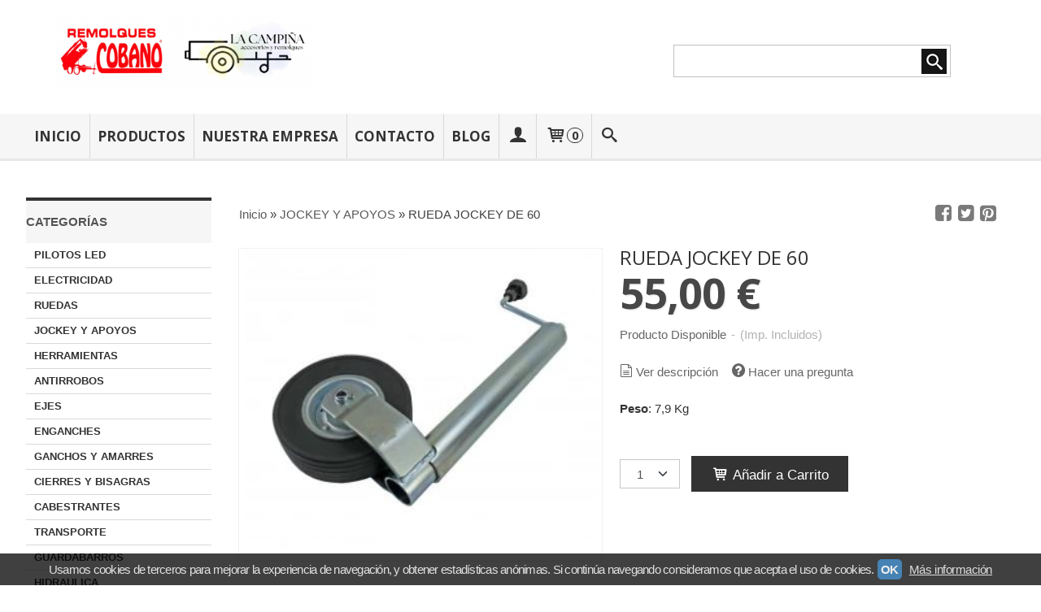

--- FILE ---
content_type: text/html; charset=utf-8
request_url: https://www.repuestosremolques.com/p3155234-rueda-jockey-de-60.html
body_size: 20498
content:
<!DOCTYPE html>
<html lang="es" class="shop desktop light header-theme product-view column2 out-the-box system-page user-guest url-id-3155234">    <head prefix="og: http://ogp.me/ns# fb: http://ogp.me/ns/fb# product: http://ogp.me/ns/product#">
        <meta http-equiv="Content-Type" content="text/html; charset=utf-8" />
<meta name="viewport" content="width=device-width, initial-scale=1.0" />
<meta name="language" content="es" />
<meta name="description" content="Comprar RUEDA JOCKEY DE 60 por 55,00 € en repuestosremolques.com, descubre nuestra selección de JOCKEY Y APOYOS" />
<meta name="author" content="REPUESTOS REMOLQUES" />
<meta name="google-site-verification" content="AY8WVVwbjknj9aqx90ByML2eRKlXyjB_77uRGeWJZ_E" />
<meta name="msvalidate.01" content="AY8WVVwbjknj9aqx90ByML2eRKlXyjB_77uRGeWJZ_E" />
<meta name="alexaVerifyID" content="" />
<meta name="p:domain_verify" content="" />
<meta property="og:determiner" content="a" />
<meta property="og:locale" content="es_ES" />
<meta property="og:type" content="product.item" />
<meta property="og:title" content="RUEDA JOCKEY DE 60" />
<meta property="og:url" content="https://www.repuestosremolques.com/p3155234-rueda-jockey-de-60.html" />
<meta property="og:description" content="Desplaza el remolque sin hacer esfuerzos.Altura regulable (No incluye abrazadera).Ideal para remolques sobre los que se hace una carga mayor sobre la lanza." />
<meta property="og:image" content="https://cdn.palbincdn.com/users/27250/images/JOC007-1664536364.jpg" />
<meta property="og:image:alt" content="RUEDA JOCKEY DE 60: 55,00 €" />
<meta property="og:image:width" content="362" />
<meta property="og:image:height" content="312" />
<meta property="product:price:amount" content="55.00" />
<meta property="product:price:currency" content="EUR" />
<meta property="product:sale_price:amount" content="55.00" />
<meta property="product:sale_price:currency" content="EUR" />
<meta property="product:availability" content="in stock" />
<meta property="product:category" content=" JOCKEY Y APOYOS" />
<meta property="product:condition" content="new" />
<meta property="product:retailer_item_id" content="3155234" />
<meta property="fb:app_id" content="198335206866025" />
<meta name="twitter:site" content="@" />
<meta name="twitter:creator" content="@" />
<meta name="twitter:title" content="RUEDA JOCKEY DE 60: 55,00 €" />
<meta name="twitter:description" content="Comprar RUEDA JOCKEY DE 60 por 55,00 € en repuestosremolques.com, descubre nuestra selección de JOCKEY Y APOYOS" />
<meta name="twitter:image" content="https://cdn.palbincdn.com/users/27250/images/JOC007-1664536364.jpg" />
<meta name="twitter:label1" content="PRICE" />
<meta name="twitter:data1" content="55,00 €" />
<meta name="twitter:label2" content="CATEGORY" />
<meta name="twitter:data2" content="JOCKEY Y APOYOS" />
<meta name="twitter:label3" content="STOCK" />
<meta name="twitter:data3" content="" />
<meta name="twitter:card" content="summary" />
<link rel="preconnect" href="https://cdn.palbincdn.com" />
<link crossorigin="anonymous" rel="preconnect" href="https://cdn.palbincdn.com" />
<link rel="preconnect" href="https://cdn-2.palbincdn.com" />
<link rel="dns-prefetch" href="https://cdn.palbincdn.com" />
<link rel="dns-prefetch" href="https://cdn-2.palbincdn.com" />
<link rel="dns-prefetch" href="//connect.facebook.net" />
<link rel="dns-prefetch" href="//www.facebook.com" />
<link rel="dns-prefetch" href="//static.ak.facebook.com" />
<link rel="dns-prefetch" href="//fbstatic-a.akamaihd.net" />
<link rel="dns-prefetch" href="//www.google.com" />
<link rel="dns-prefetch" href="//fonts.googleapis.com" />
<link rel="dns-prefetch" href="//apis.google.com" />
<link rel="dns-prefetch" href="//translate.google.com" />
<link rel="dns-prefetch" href="//translate.googleapis.com" />
<link rel="dns-prefetch" href="//stats.g.doubleclick.net" />
<link rel="dns-prefetch" href="//www.gstatic.com" />
<link rel="canonical" href="https://www.repuestosremolques.com/p3155234-rueda-jockey-de-60.html" />
<link rel="shortcut icon" type="image/x-icon" href="/users/27250/shop/favicon.ico" />
<link title="RSS Feed" rel="alternate" type="application/rss+xml" href="https://www.repuestosremolques.com/blog/rss" />
<link rel="stylesheet" type="text/css" href="https://cdn.palbincdn.com/assets/dfdb29cb/listview/styles.css" />
<link rel="stylesheet" type="text/css" href="/css/jquery-ui/light/jquery-ui-art.min.css" />
<link rel="stylesheet" type="text/css" href="https://cdn.palbincdn.com/assets/XFlexSlider/flexslider.min.css" />
<link rel="stylesheet" type="text/css" href="https://cdn-2.palbincdn.com/themes/_premium/Prestto Wide/style.min.css" />
<link rel="stylesheet" type="text/css" href="https://cdn-2.palbincdn.com/css/shop-base.css?584" />
<link rel="stylesheet" type="text/css" href="https://cdn-2.palbincdn.com/css/form.css?584" />
<link rel="stylesheet" type="text/css" href="//fonts.googleapis.com/css?family=Open+Sans:400,700&amp;subset=latin" />
<style type="text/css">
/*<![CDATA[*/
#colorbox,#cboxOverlay,#cboxWrapper{position:absolute;top:0;left:0;z-index:9999;overflow:hidden}#cboxWrapper{max-width:none}#cboxOverlay{position:fixed;width:100%;height:100%}#cboxMiddleLeft,#cboxBottomLeft{clear:left}#cboxContent{position:relative}#cboxLoadedContent{overflow:auto;-webkit-overflow-scrolling:touch}#cboxTitle{margin:0}#cboxLoadingOverlay,#cboxLoadingGraphic{position:absolute;top:0;left:0;width:100%;height:100%}#cboxPrevious,#cboxNext,#cboxClose,#cboxSlideshow{cursor:pointer}.cboxPhoto{float:left;margin:auto;border:0;display:block;max-width:none;-ms-interpolation-mode:bicubic}.cboxIframe{width:100%;height:100%;display:block;border:0}#colorbox,#cboxContent,#cboxLoadedContent{box-sizing:content-box;-moz-box-sizing:content-box;-webkit-box-sizing:content-box}#cboxOverlay{background:rgba(0,0,0,0.85)}#colorbox{outline:0}#cboxContent{background:#fff;overflow:hidden}.dark #cboxContent{background:#222}.cboxIframe{background:#fff}.dark .cboxIframe{background:#222}#cboxError{padding:50px;border:1px solid #ccc}#cboxLoadedContent{margin-bottom:40px}.cboxFullContent #cboxLoadedContent{margin-bottom:0px}#cboxTitle{position:absolute;bottom:4px;left:0;text-align:center;width:96%;color:#949494;padding:10px 2% 0px 2%}#cboxCurrent{position:absolute;bottom:9px;left:58px;color:#949494}#cboxLoadingOverlay{background:url(/assets/JColorBox/css/images/light/loading_background.png) no-repeat center center}#cboxLoadingGraphic{background:url(/assets/JColorBox/css/images/light/loading.gif) no-repeat center center}.dark #cboxLoadingOverlay{background:url(/assets/JColorBox/css/images/dark/loading_background.png) no-repeat center center}.dark #cboxLoadingGraphic{background:url(/assets/JColorBox/css/images/dark/loading.gif) no-repeat center center}#cboxPrevious:active,#cboxNext:active,#cboxSlideshow:active,#cboxClose:active{outline:0}#cboxSlideshow{bottom:4px;right:30px;color:#0092ef}#cboxPrevious{background-image:url(/assets/JColorBox/css/images/light/left-arrow.svg)}.dark #cboxPrevious{background-image:url(/assets/JColorBox/css/images/dark/left-arrow.svg)}#cboxNext{left:27px;background-image:url(/assets/JColorBox/css/images/light/right-arrow.svg)}.dark #cboxNext{background-image:url(/assets/JColorBox/css/images/dark/right-arrow.svg)}#cboxClose{top:10px;right:10px;background-image:url(/assets/JColorBox/css/images/light/close.svg);width:30px;height:30px}.dark #cboxClose{background-image:url(/assets/JColorBox/css/images/dark/close.svg)}.cbox-button{position:absolute;border:none;padding:0;margin:0;overflow:visible;width:auto;background-color:transparent;text-indent:-9999px;background-repeat:no-repeat;background-position:center center;-webkit-background-size:contain;background-size:contain}.cbox-button.cbox-nav-button{bottom:8px;left:0;background-size:contain;width:25px;height:20px}
/*]]>*/
</style>
<style type="text/css">
/*<![CDATA[*/
        .cboxZoom #cboxLoadedContent {cursor: zoom-in}
        .cboxZoom #cboxLoadedContent:after { font-family: "shop-icons"; content: '\f903'; position: absolute; top: 6px; left: 6px; color: rgba(255,255,255,0.75); z-index: 1; }
        .cboxZoom #cboxLoadedContent:before { content: ''; position: absolute; top: 0; left: 0; border-color: rgba(0,0,0,0.9) transparent transparent rgba(0,0,0,0.9); border-style: solid; border-width: 20px 20px 25px 25px; height: 0px; width: 0px; z-index: 1; }
        .cboxZoom .cboxPhotoZoom {position: absolute; top: 0; left: 0; width: 100%; height: 100%; background-repeat: no-repeat; background-position: center; background-size: cover; transition: transform .35s ease-out;}
/*]]>*/
</style>
<style type="text/css">
/*<![CDATA[*/
#loading{background-repeat:no-repeat;background-position:center center;position:fixed;z-index:999999;top:50%;left:50%;transform:translate(-50%, -50%);opacity:0.8;background-color:#CCC;border-radius:50%;display:none;text-align:center;color:#666}#loading-wrapper{background-color:black;height:100%;width:100%;left:0;top:0;margin:0 auto;opacity:0.4;overflow:hidden;position:fixed;z-index:999998}#loading-message{color:rgba(255, 255, 255, 0.8);position:absolute;bottom:0px;margin-bottom:-2em;width:200%;text-align:center;margin-left:-50%}
/*]]>*/
</style>
<style type="text/css">
/*<![CDATA[*/
.grecaptcha-badge { display: none !important; }
/*]]>*/
</style>
<style type="text/css">
/*<![CDATA[*/
.recently-viewed-products-box{padding:20px}.responsive-phone .recently-viewed-products-box{padding:10px}.remove-recently-viewed-product{display:none;position:absolute;top:5px;right:5px;width:24px;height:24px;border-radius:50%;background:rgba(255,255,255,0.5);border:1px solid rgba(0,0,0,0.5);color:rgba(0,0,0,0.5) !important;line-height:26px}.remove-recently-viewed-product:hover{background:rgba(255,255,255,0.75);color:rgba(0,0,0,0.75) !important;border:1px solid rgba(0,0,0,0.75)}.recently-viewed-products .featured-product:hover .remove-recently-viewed-product,.recently-viewed-products-box .featured-product:hover .remove-recently-viewed-product{display:blocK}.recently-viewed-products-slider ul{margin:0}.recently-viewed-products-slider ul > li{display:inline-block;width:25%;box-sizing:border-box;padding:0 5px 0 0 !important;margin:0 !important;background:none !important;white-space:normal;vertical-align:top}.recently-viewed-products-slider ul > li:last-child{padding:0px !important}.recently-viewed-products-slider ul > li:before{content:none;padding:0 !important;margin:0 !important}.recently-viewed-products-slider{overflow-x:hidden;overflow-y:hidden;white-space:nowrap}.responsive-phone .recently-viewed-products-slider{overflow-x:auto;-webkit-overflow-scrolling:touch;-ms-overflow-style:-ms-autohiding-scrollbar}.recently-viewed-products-slider::-webkit-scrollbar{height:8px;background-color:transparent}.recently-viewed-products-slider::-webkit-scrollbar-thumb{border-radius:10px;-webkit-box-shadow:inset 0 0 6px rgba(0,0,0,.3);background-color:#777}.recently-viewed-products-slider::-webkit-scrollbar-track{background-color:transparent}.recently-viewed-products-slider:hover{overflow-x:scroll;cursor:move;margin-bottom:-8px}.firefox .recently-viewed-products-slider:hover{margin-bottom:-15px}.ie11 .recently-viewed-products-slider:hover,.ie9 .recently-viewed-products-slider:hover{margin-bottom:-17px}.ieEdge .recently-viewed-products-slider:hover{margin-bottom:-12px}
/*]]>*/
</style>
<style type="text/css">
/*<![CDATA[*/
.shopping-cart-content table td{vertical-align:middle;padding:3px 0px;font-size:0.9em;border-bottom:1px dotted #ccc;border-bottom:1px dashed rgba(125,125,125,0.2) !important}.shopping-cart-content .shopping-cart-subtotal,.shopping-cart-content .shopping-cart-subtotal a{margin-top:4px;clear:both;text-align:right}
/*]]>*/
</style>
<style type="text/css">
/*<![CDATA[*/
.hideall .init-hidden {display:none} .hideall .init-invisible, .hideall .animated-hide.animated {visibility:hidden}
/*]]>*/
</style>
<style type="text/css">
/*<![CDATA[*/
.tlite{background:#111;color:white;font-family:sans-serif;font-size:0.8rem;font-weight:normal;text-decoration:none;text-align:left;padding:0.6em 0.75rem;border-radius:4px;position:absolute;opacity:0;visibility:hidden;transition:opacity 0.4s;white-space:nowrap;box-shadow:0 0.5rem 1rem -0.5rem black;z-index:1000;-webkit-backface-visibility:hidden}.tlite-table td,.tlite-table th{position:relative}.tlite-visible{visibility:visible;opacity:0.9}.tlite::before{content:' ';display:block;background:inherit;width:10px;height:10px;position:absolute;transform:rotate(45deg)}.tlite-n::before{top:-3px;left:50%;margin-left:-5px}.tlite-nw::before{top:-3px;left:10px}.tlite-ne::before{top:-3px;right:10px}.tlite-s::before{bottom:-3px;left:50%;margin-left:-5px}.tlite-se::before{bottom:-3px;right:10px}.tlite-sw::before{bottom:-3px;left:10px}.tlite-w::before{left:-3px;top:50%;margin-top:-5px}.tlite-e::before{right:-3px;top:50%;margin-top:-5px}
/*]]>*/
</style>
<style type="text/css">
/*<![CDATA[*/
select{background:#FFFFFF;border:1px solid #C7C7C7;margin:0 auto;width:auto;padding:6px 0;color:#545454 !important;font-size:15px;font-family:Arial, 'Arial Unicode MS', Helvetica, Sans-Serif;font-weight:normal;font-style:normal;text-indent:8px;text-shadow:none;margin:0px}body{font-size:15px;font-family:Arial, 'Arial Unicode MS', Helvetica, Sans-Serif}#header-logo{text-align:left}.blockquote-border{border:1px solid #E8E8E8}.blockquote-background{background:#F7F7F7 url('images/postquote.png') no-repeat scroll;color:#424242;background-image:none}.blockquote-box{border:1px solid #E8E8E8;background:#F7F7F7 url('images/postquote.png') no-repeat scroll;color:#424242;background-image:none}.art-postcontent .blockquote-box a,.art-postcontent .blockquote-box a.featured-product-title-link,.art-postcontent .blockquote-box a.featured-product-title-link:visited,.art-postcontent .blockquote-box a.featured-product-title-link:hover,.art-postcontent .blockquote-box h1,.art-postcontent .blockquote-box h2,.art-postcontent .blockquote-box h3,.art-postcontent .blockquote-box h4,.art-postcontent .blockquote-background h5,.art-postcontent .blockquote-box h6{color:#424242}.art-postcontent .blockquote-background a,.art-postcontent .blockquote-background a.featured-product-title-link,.art-postcontent .blockquote-background a.featured-product-title-link:visited,.art-postcontent .blockquote-background a.featured-product-title-link:hover,.art-postcontent .blockquote-background h1,.art-postcontent .blockquote-background h2,.art-postcontent .blockquote-background h3,.art-postcontent .blockquote-background h4,.art-postcontent .blockquote-background h5,.art-postcontent .blockquote-background h6{color:#424242}div.form fieldset{border:1px solid #E8E8E8}.ui-dialog-titlebar.ui-widget-header{border:1px solid #E8E8E8;background:#F7F7F7 url('images/postquote.png') no-repeat scroll;color:#424242;background-image:none}.ui-accordion-header-icon,.ui-accordion-header .ui-icon{float:right}.ui-accordion-content{border:1px solid #E8E8E8;padding:1em 0.5em;border-top:none}h3.ui-accordion-header,h4.ui-accordion-header{border:1px solid #E8E8E8;background:#F7F7F7 url('images/postquote.png') no-repeat scroll;color:#424242;background-image:none;margin:0px;padding:0px;padding:10px}body #cboxContent{background:#FFFFFF}body #cboxLoadedContent{background:#FFFFFF}body .ui-widget-content{background:#FFFFFF}body .ui-dialog{background:#FFFFFF;background-image:none}body .ui-dialog .ui-dialog-content{background:#FFFFFF}.art-postcontent a.h4-link-color,.art-postcontent a.h4-link-color:visited,.art-postcontent a.h4-link-color:hover{color:#333333}.art-postcontent a.h5-link-color,.art-postcontent a.h5-link-color:visited,.art-postcontent a.h5-link-color:hover{color:#333333}.grid-mode .featured-product:hover{-webkit-box-shadow:rgba(0, 0, 0, 0.20) 0 0 10px;-moz-box-shadow:rgba(0, 0, 0, 0.20) 0 0 10px;box-shadow:rgba(0, 0, 0, 0.20) 0 0 10px}.desktop .grid-mode .featured-product-nav-prices{padding:10px 0px}.desktop .grid-mode .featured-product:hover .featured-product-nav-prices{background:#333;color:white;margin-bottom:0px;padding:10px 0px}#cboxTitle .art-button{background:#F44051 !important}.grid-mode .featured-product-image-wrapper{border:1px solid #ddd}.grid-mode .featured-product:hover .featured-product-image-wrapper{border:1px solid transparent}.desktop .grid-mode .featured-product:hover .featured-product-nav-button{display:block}.desktop .grid-mode .featured-product-nav-button{display:none}.desktop .grid-mode .featured-product:hover .featured-product-title{display:none}.desktop .grid-mode .featured-product .art-button.addcart-button.featured-view{background:#F44051}.desktop .grid-mode .featured-product-title{min-height:30px}.grid-mode .featured-product-nav-button{margin-top:10px}.desktop .featured-product-zoom-text{display:none}.desktop .featured-product a.featured-product-zoom.art-button{width:45px !important}.desktop .featured-product .featured-product-zoom-wrapper{top:5px;left:5px !important;right:auto;margin-left:0px;margin-top:0px;opacity:0.5 !important}.product-discount-badge-wrapper{top:5px;right:5px;left:auto;margin-top:0px}.product-discount-badge{border-radius:0px;box-shadow:none;height:34px;line-height:34px}.desktop .list-mode .featured-product-nav-prices{padding:0 5%}.desktop .grid-mode .featured-product-title{min-height:32px;padding-top:10px}#cboxTitle{border-top:1px solid rgba(0,0,0,0.4)}#product-price-tag{font-size:3.5em}.hr-solid,.hr-dashed,.hr-dotted{border-color:rgba(255, 255, 255, 0.4) !important}#art-footer-tags,#TagCloud{display:none}#art-footer-categories{text-transform:uppercase}#brands-dropdown{margin-top:10px}#brands-form .art-button{background:rgb(132, 132, 132);height:24px;line-height:23px;border:1px solid #333333;font-size:13px}#brands-form .art-button:hover{background:#555454;color:#FFFFFF !important}.desktop .breadcrumbs span{padding:10px 6px}.desktop .breadcrumbs{border:1px solid #ddd;padding:4px 0px;border-radius:5px}.desktop .art-blockheader{margin-top:10px}form.art-search input[type="submit"],input.art-search-button,a.art-search-button{width:42px}#quantity{height:36px}.art-sidebar1 .art-block,.art-sidebar1 .art-vmenublock{margin-left:0px}.art-sidebar2 .art-block,.art-sidebar2 .art-vmenublock{margin-right:0px}
/*]]>*/
</style>
<style type="text/css">
/*<![CDATA[*/
.back-to-top{position:fixed;bottom:2.5em;right:0px;text-decoration:none;color:#000000;background-color:rgba(235, 235, 235, 0.80);font-weight:700;font-size:2em;padding:10px;display:none;border-radius:4px 0px 0px 4px}.back-to-top:hover{background-color:rgba(135, 135, 135, 0.50)}
/*]]>*/
</style>
<style type="text/css">
/*<![CDATA[*/
#cookieAlert{margin:0px;padding:0px;position:fixed;vertical-align:baseline;width:100%;z-index:99999;background:#333;background:rgba(0,0,0,0.75);color:#e0e0e0}.cookieAlertInner{display:block;padding:10px 10px !important;margin:0px;text-align:center;vertical-align:baseline;background:0}.cookieAlertInner .cookieAlertText{margin-bottom:20px !important;font-weight:400 !important;letter-spacing:-0.05em}.cookieAlertInner a.cookieAlertOkButton{padding:4px;background:#4682B4;text-decoration:none;color:#eee;border-radius:5px;letter-spacing:-0.03em}.cookieAlertInner a.cookieAlertLearnMore{padding-left:5px;text-decoration:underline;color:#ddd;letter-spacing:-0.03em}#cookieAlert{bottom:0px}
/*]]>*/
</style>
<script type="text/javascript" src="https://cdn.palbincdn.com/js/jquery/jquery-1.9.1.min.js"></script>
<script type="text/javascript" src="https://cdn.palbincdn.com/js/jquery/jquery.ba-bbq.min.js" async="async"></script>
<script type="text/javascript" src="https://cdn.palbincdn.com/js/jquery/jquery-ui-1.9.2.custom.min.js"></script>
<script type="text/javascript" src="https://cdn.palbincdn.com/assets/LazySizes/lazysizes.min.js" async="async"></script>
<script type="text/javascript">
/*<![CDATA[*/
window.LoadingWidgetAssetsUrl = 'https://cdn.palbincdn.com/assets/LoadingWidget';
$(function(){var defaults={maxWrapperOpacity:0,maxOpacity:0.8,animationDuration:600,message:'',name:''};this.$divs=[]
function LoadingConstructor(config){if(window.Loading)return window.Loading;if(!config)config={};this.$wrapper=$('<div id="loading-wrapper"></div>').appendTo('body').hide();this.$el=$('<div id="loading"><div id="loading-message"></div></div>').appendTo('body').hide();this.$divs=[this.$wrapper,this.$el];$.extend(this,defaults,config)};LoadingConstructor.prototype={show:function(maxWrapperOpacity,message,gifName,size,name){if(this.name)return;this.name=name;var maxWrapperOpacity=(typeof maxWrapperOpacity==="undefined")?0.5:maxWrapperOpacity,message=(typeof message==="undefined")?'':message;if(gifName){gifUrl=window.LoadingWidgetAssetsUrl+'/'+gifName;this.$el[0].style.setProperty('--loading-gif','url('+gifUrl+')')}else this.$el[0].style.removeProperty('--loading-gif');if(size){this.$el[0].style.setProperty('--loading-size',size)}else this.$el[0].style.removeProperty('--loading-size');this.$el.find('#loading-message').html(message);this.$wrapper.show().css('opacity',0).animate({opacity:maxWrapperOpacity},this.animationDuration);this.$el.show().css('opacity',0).animate({opacity:this.maxOpacity},this.animationDuration)},hide:function(name){if(!this.name||name===true||this.name==name){this.name="";$(this.$divs).each(function(){$(this).animate({opacity:0},this.animationDuration,function(){$(this).hide()})})}}};window.Loading=new LoadingConstructor()})
document.documentElement.className+=' hideall'
var setHMenuOpenDirection=function(a){return(function(a){setTimeout(function(){setHMenuOpenDirection(a)},1)})}(jQuery),setPopupVMenuOpenDirection=function(b){return(function(b){setTimeout(function(){setPopupVMenuOpenDirection(b)},1)})}(jQuery),fixPopupVMenu=function(c){return(function(c){setTimeout(function(){fixPopupVMenu(c)},1)})}(jQuery),setOpenSubmenuWithNoReload=function(d){return(function(d){setTimeout(function(){setOpenSubmenuWithNoReload(d)},1)})}(jQuery),setOpenSubmenuWithHover=function(d){return(function(d){setTimeout(function(){setOpenSubmenuWithHover(d)},1)})}(jQuery),responsiveDesign=1;$(document).ready(function(){$.ajax({dataType:"script",cache:true,url:"https://cdn-2.palbincdn.com/themes/_premium/Prestto Wide/script.min.js"}).done(function(script,textStatus){if(false)$.ajax({dataType:"script",cache:true,url:"https://cdn-2.palbincdn.com/themes/_premium/Prestto Wide/script.responsive.min.js"})})})
/*]]>*/
</script>
<title>RUEDA JOCKEY DE 60: 55,00 €</title>
<!-- Hide Elements Trick -->
<link as="font" crossorigin="anonymous" rel="preload" href="https://cdn-2.palbincdn.com/css/iconSet/basic-shop-icons/fonts/shop-icons.woff?450" /><link href='https://cdn-2.palbincdn.com/css/iconSet/basic-shop-icons/style.css?584' rel='stylesheet' rel='preload' as='style'>
    </head>

    <body><script type="text/javascript">
/*<![CDATA[*/
function activateTab(artTab, tab) {
				artTab.tabs('option', 'active', artTab.find(tab.prop('tagName')).index(tab));
		   }
/*]]>*/
</script>

				<div id="art-main">
    
    
<div class="header-wrapper">    <header class="art-header">        <div class="art-shapes">
        
            </div>
        
        

<div class="art-textblock art-object747080476">
    <form class="art-search" name="Search" action="/product/index">
    <input type="text" value="" name="searchbox">
        <input type="submit" value="" name="" class="art-search-button">
        </form>
</div> 
<div class="art-positioncontrol art-positioncontrol-1784977134" id="header-logo"><span class="header-logo-span"></span><a class="header-logo-link" href="/"><img class="header-logo-img" src="/users/27250/shop/logo.jpg?3014150230" alt="RUEDA JOCKEY DE 60: 55,00 €" /></a></div> 
     </header></div><nav class="pal-main-nav art-nav">	<div class="art-nav-inner">				<ul class="art-hmenu" id="shop-menu">
<li id="item-inicio"><a href="/">Inicio</a></li>
<li id="item-productos"><a href="javascript:void(0)">Productos</a>
<ul>
<li><a href="/c317266-accesorios-led.html">PILOTOS LED</a></li>
<li><a href="/c308450-electricidad.html">ELECTRICIDAD</a></li>
<li><a href="/c308474-ruedas.html">RUEDAS</a></li>
<li><a href="/c308475-jockey-y-apoyos.html">JOCKEY Y APOYOS</a></li>
<li><a href="/c452929-herramientas.html">HERRAMIENTAS</a></li>
<li><a href="/c308478-antirrobos.html">ANTIRROBOS</a></li>
<li><a href="/c308476-ejes.html">EJES</a></li>
<li><a href="/c308477-enganches.html">ENGANCHES</a></li>
<li><a href="/c308479-ganchos-y-amarres.html">GANCHOS Y AMARRES</a></li>
<li><a href="/c310065-cierres-y-bisagras.html">CIERRES Y BISAGRAS</a></li>
<li><a href="/c308481-cabestrantes.html">CABESTRANTES</a></li>
<li><a href="/c405300-transporte.html">TRANSPORTE</a></li>
<li><a href="/c308480-guardabarros.html">GUARDABARROS</a></li>
<li><a href="/c308482-hidraulica.html">HIDRAULICA</a></li>
<li><a href="/c308483-nautica.html">NAUTICA</a></li>
<li><a href="/c308489-bidones.html">BIDONES</a></li>
<li><a href="/c308486-carruajes.html">CARRUAJES</a></li>
<li><a href="/c308484-varios.html">VARIOS</a></li>
</ul>
</li>
<li id="item-nuestra-empresa"><a href="/b15036-nuestra-empresa.html">NUESTRA EMPRESA</a></li>
<li id="item-contacto"><a href="/site/contact">Contacto</a></li>
<li id="item-blog"><a href="/blog">Blog</a></li>
<li class="user-top-menu-separator"><span></span></li>
<li class="customer-account-menu customer-shop-menu"><a class="customer-shop-menu" aria-label="Mi Cuenta" href="/login"><span class="customer-account icon-user shop-menu-icon"></span> <span class="customer-account-label customer-shop-menu-label">Mi Cuenta</span></a>
<ul>
<li><a href="/login">Acceder</a></li>
<li><a href="/register">Registrarse</a></li>
</ul>
</li>
<li class="shopping-cart-menu customer-shop-menu"><a class="customer-shop-menu" aria-label="Carrito" href="/shoppingcart/view"><span class="customer-shopping-cart icon-cart shop-menu-icon"></span><span class="customer-shopping-cart-counter">0</span> <span class="customer-shopping-cart-label customer-shop-menu-label">Carrito</span></a>
<ul>
<li id="shopping-cart-menu-subtotal"><a href="/shoppingcart/view">Total:&nbsp;<strong>0,00 €</strong></a></li>
<li class="shopping-cart-menu-links"><a href="/shoppingcart/view"><strong>Ver Carrito</strong></a></li>
</ul>
</li>
<li class="customer-search-menu customer-shop-menu"><a class="customer-search-menu-link customer-shop-menu" aria-label="Buscar..." href="javascript:void(0)"><span class="customer-search icon-search shop-menu-icon"></span> <span class="customer-search-label customer-shop-menu-label">Buscar...</span></a>
<ul>
<li class="customer-search-menu-form-wrapper"><a class="customer-search-menu-form-link" aria-label="Buscar" href="javascript:void(0)"><form id="menu-search-form" class="art-search focusmagic" action="/product/index" method="get"><input placeholder="Buscar..." id="menu-search-input" size="24" aria-label="Buscar..." type="text" value="" name="searchbox" /><button type="submit" id="menu-search-input-button" class="icon-search" name=""></button></form></a></li>
</ul>
</li>
</ul>

	</div></nav>
    <div id="sheet-content" class="art-sheet clearfix">
        
        <div class="art-layout-wrapper">        <div class="art-content-layout column2">
        <div class="art-content-layout-row">
            <aside class="art-layout-cell art-sidebar1 ">
                                <div class="art-vmenublock clearfix" id="Categories">
<div class="art-vmenublockheader">
<span id = "Categories_title" class="t">Categorías</span>
</div>
<div class="art-vmenublockcontent">
<ul class="art-vmenu" id="categories-vmenu">
<li><a href="/c317266-accesorios-led.html">PILOTOS LED</a></li>
<li><a href="/c308450-electricidad.html">ELECTRICIDAD</a></li>
<li><a href="/c308474-ruedas.html">RUEDAS</a></li>
<li><a href="/c308475-jockey-y-apoyos.html">JOCKEY Y APOYOS</a></li>
<li><a href="/c452929-herramientas.html">HERRAMIENTAS</a></li>
<li><a href="/c308478-antirrobos.html">ANTIRROBOS</a></li>
<li><a href="/c308476-ejes.html">EJES</a></li>
<li><a href="/c308477-enganches.html">ENGANCHES</a></li>
<li><a href="/c308479-ganchos-y-amarres.html">GANCHOS Y AMARRES</a></li>
<li><a href="/c310065-cierres-y-bisagras.html">CIERRES Y BISAGRAS</a></li>
<li><a href="/c308481-cabestrantes.html">CABESTRANTES</a></li>
<li><a href="/c405300-transporte.html">TRANSPORTE</a></li>
<li><a href="/c308480-guardabarros.html">GUARDABARROS</a></li>
<li><a href="/c308482-hidraulica.html">HIDRAULICA</a></li>
<li><a href="/c308483-nautica.html">NAUTICA</a></li>
<li><a href="/c308489-bidones.html">BIDONES</a></li>
<li><a href="/c308486-carruajes.html">CARRUAJES</a></li>
<li><a href="/c308484-varios.html">VARIOS</a></li>
</ul></div>
</div><div class="art-block clearfix" id="BrandSelector">
<div class="art-blockheader">
<span id = "BrandSelector_title" class="t">Marcas</span>
</div>
<div class="art-blockcontent">
<div id="brands-form-wrapper">
    <form id="brands-form" action="/brand/view" method="GET">        <select required="required" title="Elige tu marca favorita." id="brands-dropdown" class="art-select" onchange="js:$(this).parents(&quot;#brands-form&quot;).find(&quot;.art-button&quot;).val(&quot;Cargando...&quot;);this.form.submit();" aria-labelledby="BrandSelector_title" aria-label="Selector de marca" name="id">
<option value="">Selecciona una Marca</option>
<option value="68817">ADR - GEPLASMETAL</option>
<option value="67751">ALKO</option>
<option value="68634">AVONRIDER</option>
<option value="68813">AXF</option>
<option value="68633">BRADLEY</option>
<option value="68814">KNOTT</option>
</select>        <span class="art-button-wrapper">
            <input class="art-button" type="submit" value=" Buscar por Marca"/>
        </span>
    </form></div></div>
</div><div class="art-block clearfix" id="ShoppingCart">
<div class="art-blockheader">
<span id = "ShoppingCart_title" class="t">Tu Carrito (0)</span>
</div>
<div class="art-blockcontent">
<div class="shopping-cart-content">
        El carrito de la compra está vacío</div></div>
</div><div class="art-block clearfix" id="SocialNetworks">
<div class="art-blockheader">
<span id = "SocialNetworks_title" class="t">Redes Sociales</span>
</div>
<div class="art-blockcontent">
<div id="social-networks">
    <div class="social-network-facebook"><a target="_blank" class="social-network-button social-network-link" style="background:#1478EB" href="https://www.facebook.com/remolques.cobano"><span class="social-network-icon icon-facebook-squared"></span>Facebook</a></div><div class="social-network-tiktok"><a target="_blank" class="social-network-button social-network-link" style="background:#000000" href="https://www.tiktok.com/@remolquescobanosl?lang=es-419"><span class="social-network-icon icon-tiktok-squared"></span>TikTok</a></div></div>
</div>
</div>                <div class="art-block clearfix" id="lateral-banner-126693">
<div class="art-blockcontent">
<div class="banner-lateral-wrapper banner-textimage">
    <a href='https://api.whatsapp.com/send?phone=34663963660' target='_blank'>        <img class="banner-lateral-image lazyload blur-up" data-srcset="https://cdn.palbincdn.com/users/27250/images/WhatsApp_Logo_7-1550839952@x512.png 512w, https://cdn.palbincdn.com/users/27250/images/WhatsApp_Logo_7-1550839952@x256.png 256w, https://cdn.palbincdn.com/users/27250/images/WhatsApp_Logo_7-1550839952@x128.png 128w" data-sizes="auto" data-src="https://cdn.palbincdn.com/users/27250/images/WhatsApp_Logo_7-1550839952.png" src="https://cdn.palbincdn.com/users/27250/images/WhatsApp_Logo_7-1550839952@x128--f[gb].png" alt="" />    </a>    </div></div>
</div>            </aside>
            <main class="art-layout-cell art-content" id="content">
                


<article id="product-sheet" class="art-post art-article">
    <div class="art-postmetadataheader clearfix responsive-phone-hidden">
        <div class="art-postheadericons art-metadata-icons">
            <div id="breadcrumbs">
                <div itemscope="itemscope" itemtype="http://schema.org/BreadcrumbList">
<span itemprop="itemListElement" itemscope="itemscope" itemtype="http://schema.org/ListItem"><a itemprop="item" href="/"><span itemprop="name">Inicio</span></a><meta itemprop="position" content="1" /></span> &raquo; <span itemprop="itemListElement" itemscope="itemscope" itemtype="http://schema.org/ListItem"><a itemprop="item" href="https://www.repuestosremolques.com/c308475-jockey-y-apoyos.html"><span itemprop="name"> JOCKEY Y APOYOS</span></a><meta itemprop="position" content="2" /></span> &raquo; <span>RUEDA JOCKEY DE 60</span></div>            </div>
            <div id="product-share">
                <a class="product-share-button share-facebook icon-facebook-squared" rel="nofollow" target="_blank" onClick="window.open(this.getAttribute(&#039;data-url&#039;) || this.href, this.target, &#039;width=800,height=400&#039;); return false;" data-url="/product/share?product_id=3155234&amp;socialNetwork=facebook" title="Share in facebook" href="#"><img src="/images/icons/social/20/transparent.png" alt="Share in facebook" /></a><a class="product-share-button share-twitter icon-twitter-squared" rel="nofollow" target="_blank" onClick="window.open(this.getAttribute(&#039;data-url&#039;) || this.href, this.target, &#039;width=800,height=400&#039;); return false;" data-url="/product/share?product_id=3155234&amp;socialNetwork=twitter" title="Share in twitter" href="#"><img src="/images/icons/social/20/transparent.png" alt="Share in twitter" /></a><a class="product-share-button share-pinterest icon-pinterest-squared" rel="nofollow" target="_blank" onClick="window.open(this.getAttribute(&#039;data-url&#039;) || this.href, this.target, &#039;width=800,height=400&#039;); return false;" data-url="/product/share?product_id=3155234&amp;socialNetwork=pinterest" title="Share in pinterest" href="#"><img src="/images/icons/social/20/transparent.png" alt="Share in pinterest" /></a>            </div>
        </div>
    </div>
    <br class="br-space responsive-phone-hidden"/>
    <div class="art-postcontent art-postcontent-0 clearfix product-inner-view product-inner-normal-view">
    <div class="art-content-layout-wrapper">
        <div class="art-content-layout">
            <div class="art-content-layout-row responsive-layout-row-2">
                <div id="product-image-cell" class="art-layout-cell">

                                        <div id="product-image-wrapper">
                        <a id="product-image-link" class="link-block" target="_blank" href="https://cdn.palbincdn.com/users/27250/images/JOC007-1664536364.jpg"><img id="product-image" src="https://cdn.palbincdn.com/users/27250/images/JOC007-1664536364.jpg" alt="RUEDA JOCKEY DE 60" /></a>                        <p class="product-tag-wrapper">
                                                    </p>
                        <div class="product-image-ribbon product-image-ribbon-notavailable">No Disponible</div>
                    </div>
                    <div id="product-image-gallery">
                        <a id="product-gallery-16106212" class="product-gallery product-image-thumbnail-link featured-image" rel="product-gallery" href="https://cdn.palbincdn.com/users/27250/images/JOC007-1664536364.jpg"><img class="product-image-thumbnail lazyload" data-srcset="https://cdn.palbincdn.com/users/27250/images/JOC007-1664536364@x256--f[as].jpg.thumb 256w, https://cdn.palbincdn.com/users/27250/images/JOC007-1664536364@x128--f[as].jpg.thumb 128w, https://cdn.palbincdn.com/users/27250/images/JOC007-1664536364@x64--f[as].jpg.thumb 64w" data-sizes="auto" srcset="[data-uri]" src="https://cdn.palbincdn.com/users/27250/images/JOC007-1664536364.jpg.thumb" alt="RUEDA JOCKEY DE 60 [0]" /></a>                    </div>
                                    </div>
                <div id="product-details-cell" class="art-layout-cell">
                    <div id="product-meta-cell">
                                                <h1 id="product-name" class="art-postheader model-name">RUEDA JOCKEY DE 60</h1>
                                                <h3 id="product-price-tag">
                            <span id="product-main-price" class="notranslate">55,00 € </span>
                            <span id="product-old-price" class="old-price notranslate"></span>
                                                    </h3>
                        <div id="product-offer" class="product-offer">
                            <span id="product-availability">Producto Disponible</span>
                            <span id="product-stock"></span>
                            <span class="availability-tax-separator">-</span>
                            <span class="product-tax">(Imp. Incluidos)</span>
                        </div>
                        <hr class="hr-dotted product-offer-hr">
                        <div id="product-info-links" class="product-info-links">
                                                        <a id="view-description-link" href="#li-product-description"><span class="icon-doc-text icon-text-top"></span>Ver descripción</a>                            <a id="make-a-question-link" class="add-comment add-comment-colorbox" href="#li-product-comments"><span class="icon-help-circled icon-text-top"></span>Hacer una pregunta</a>                        </div>
                        <hr class="hr-dotted product-info-links-hr">
                                                    <div id="product-details">
                                <div id="product-details-table" class="detail-view"><span class="product-main-weight text-no-wrap"><span class='strong'>Peso</span>: <span><span class="product-main-weight-value">7,9 Kg</span></span></span></div>                                <hr class="hr-dotted product-details-hr">
                            </div>
                                            </div>
                    <div id="product-checkout-cell">
                                                <div id="addtocart-form" class="form">
                            <div class="addtocart-form-inner">
                                

<form id="addCartForm-3155234" enctype="multipart/form-data" action="/shoppingcart/put" method="post">                                    <!--end hasVariants-->
                                                                        <div id="deferred-payments-box" class="deferred-payments blockquote-box init-hidden"><div class="deferred-payment"></div><div class="deferred-payment"></div><div class="deferred-payment"></div><div class="deferred-payment"></div><div class="deferred-payment"></div></div><hr class="hr-dotted">                                    <div id="addtocart-submit-wrapper">
                                                                                    <select class="notranslate addtocart-select" aria-label="Cantidad" name="quantity" id="quantity">
<option value="1" selected="selected">1</option>
<option value="2">2</option>
<option value="3">3</option>
<option value="4">4</option>
<option value="5">5</option>
<option value="6">6</option>
<option value="7">7</option>
<option value="8">8</option>
<option value="9">9</option>
<option value="10">10</option>
<option value="11">11</option>
<option value="12">12</option>
<option value="13">13</option>
<option value="14">14</option>
<option value="15">15</option>
<option value="16">16</option>
<option value="17">17</option>
<option value="18">18</option>
<option value="19">19</option>
<option value="20">20</option>
<option value="21">21</option>
<option value="22">22</option>
<option value="23">23</option>
<option value="24">24</option>
<option value="25">25</option>
<option value="50">50</option>
<option value="100">100</option>
</select>                                                                                <button class="art-button addcart-button sheet-view" type="submit" data-product-id="3155234" name="yt0"><i class=" icon-cart"></i> Añadir a Carrito</button>                                        <span class="init-hidden product-request-info-arrow"><span class="icon-nomargin-left icon-nomargin-right icon-level-down"></span></span>
                                                                                                                                                                </div>
	                                <div id="volume-price-ranges-table-wrapper"></div>
                                <input type="hidden" value="3155234" name="product_id" /></form>                            </div>
                        </div>
                                                                    </div>
                    <div id="product-short-description-cell">
                                                                    </div>
                                    </div>
            </div>
        </div>
    </div>
</div>
<script type="text/javascript">
/*<![CDATA[*/
var discontinuedProduct=false,imageGallerySelected=$(".product-gallery").eq(0).attr('id'),showStock=false,getSelectedOptionId=function(){return $('.product-options-dropdown').map(function(){return $(this).val()}).get().join('-')}
function setPrice(selectedOption,force){var price;if(selectedOption===undefined){setAddCartButton(selectedOption,null,force);return};if(productOptionPrices[selectedOption]=="A Consultar"){price=productOptionPrices[selectedOption]}else price=productOptionPrices[selectedOption];$('#product-main-price').html(price);setAddCartButton(selectedOption,price,force)}
function setAddCartButton(selectedOption,price,force){if(!discontinuedProduct){var addCartButton=$('.product-inner-view .addcart-button'),addOpenRequestInfo=false;if(price=="A Consultar"){addCartButton.text("Pedir Información").addClass('open-request-info').prop("disabled",false);addOpenRequestInfo=true}else if(selectedOption===undefined){addCartButton.text("No Disponible").prop("disabled",true)}else if(productOptionStocks[selectedOption]<1&&true){addCartButton.text("Pedir Información").addClass('open-request-info').prop("disabled",false);addOpenRequestInfo=true;$('.add-to-wishlist-request-info-wrapper').show()}else{addCartButton.html('<i class=" icon-cart"></i> Añadir a Carrito').prop("disabled",false);$('.add-to-wishlist-request-info-wrapper').hide()};if(!addOpenRequestInfo)if(!force&&typeof productRequestInfo!='undefined'){productRequestInfo.close(function(){addCartButton.removeClass('open-request-info')})}else addCartButton.removeClass('open-request-info')}};jQuery(function($){$('#product-image-link').click(function(e){e.preventDefault();$(".product-gallery").filter('#'+imageGallerySelected).click();return false});$('#product-image-gallery').on('click','.product-image-thumbnail-link',function(e){e.preventDefault();if(/product-image-thumbnail\s+/.exec(e.target.className)!=null)e.stopPropagation();var imgSrc=$(this).attr('href');$("#product-image").fadeTo(300,0.2,function(){$("#product-image").attr("src",imgSrc)}).fadeTo(200,1);imageGallerySelected=$(this).attr('id')});productOptionPrices={'-1':'55,00\u00A0\u20AC'};productOptionStocks={'-1':'39'}})
/*]]>*/
</script>

    <div class="art-postcontent art-postcontent-0 clearfix">
                    <div id="facebook-like" class="clearfix">
                <div class="fb-like" data-href="https://accesorios-remolques.palbin.com/p3155234-rueda-jockey-de-60.html" data-layout="standard" data-width="754" data-skin="light"></div>            </div>            
                    
        <br class="br-space"/>
        <div class="art-postmetadatafooter">
            <div class="art-postfootericons art-metadata-icons">
                <span class="art-postcategoryicon">Categoría: <a href="/c308475-jockey-y-apoyos.html">JOCKEY Y APOYOS</a></span>
                | <span class="art-posttagicon">Tags: <ul class="tags" id="tag-list-inline">
<li rel="tag"><a href="/t-rueda.html">rueda</a></li>
<li rel="tag"><a href="/t-jockey.html">jockey</a></li>
<li rel="tag"><a href="/t-60.html">60</a></li>
</ul></span>
                | <span class="art-postcommentsicon"><a id="add-comment-link" class="add-comment" href="javascript:void(0)">Comentarios</a></span>
            </div>
        </div>
        <br class="br-space"/>
        <div id="product-info-wrapper" class="clearfix">
            <div class="blockquote-border pal-tabs" id="product-info">
<div class='pal-tabs-nav'>
<div class='art-nav-inner'>
<ul class='art-hmenu pal-tabs-hmenu'>
<li  id="li-product-description"><a href="#product-description" title="product-description"><span class="icon-doc-text"></span> Descripción</a></li>
<li  id="li-product-comments"><a href="#product-comments" title="product-comments"><span class="icon-commenting"></span> Comentarios</a></li>
</ul>
</div></div><div class="tab-content" id="product-description"><div><p>Desplaza el remolque sin hacer esfuerzos.</p><p>Altura regulable (No incluye abrazadera).</p><p>Ideal para remolques sobre los que se hace una carga mayor sobre la lanza.</p></div></div>
<div class="tab-content" id="product-comments"><!--Not using art-post because it's inside tab content-->
<div id="comments" class="art-comments">
    <h3 class="ribbon comments-title">
      2 comentarios      para "RUEDA JOCKEY DE 60"
    </h3>
<div id="post-comments" class="list-view">
<div class="summary"></div>

<div class="items">
<div id="c23975" class="art-comment art-postcontent clearfix">
    <div class="art-comment-header">
        <a class="cid" title="Permalink a este comentario" href="/p3155234-rueda-jockey-de-60.html?cid=23975#c23975">#23975</a>        Antonio            </div>
    <div class="art-comment-content">
        Hola, quisiera saber si este jockey le sirve a un remolque de 6 mt de un solo eje.     </div>
    <div class="art-comment-footer">
        <a class="replies-counter" href=" ">↳ 1 respuestas</a><span class='meta-separator'> · </span>        <a data-author="Antonio" data-id="23975" class="reply-comment art-comment-reply-link" href=" ">Responder</a><span class='meta-separator'> · </span>        <a data-toggle="tooltip" title="Thu-Feb 02-2023 12:18:46" class="comment-date" href="#c23975">2 años</a>    </div>
            <div class="replies art-comment-replies art-comment art-postcontent art-comment-inner clearfix">
            <div id="c23976" class="art-comment art-postcontent clearfix">
    <div class="art-comment-header">
        <a class="cid" title="Permalink a este comentario" href="/p3155234-rueda-jockey-de-60.html?cid=23976#c23976">#23976</a>        JAVIER COBANO BARRERA        en respuesta a Antonio    </div>
    <div class="art-comment-content">
        Buenas tardes, que carga le va a echar al remolque?
Si es mas de 1200kg es preferible que use una de estas dos 
https://www.repuestosremolques.com/p3155239-rueda-jockey-de-60-semiautomatica.html
https://www.repuestosremolques.com/p3155236-rueda-jockey-de-60-automatica.html    </div>
    <div class="art-comment-footer">
                <a data-author="JAVIER COBANO BARRERA" data-id="23976" class="reply-comment art-comment-reply-link" href=" ">Responder</a><span class='meta-separator'> · </span>        <a data-toggle="tooltip" title="Thu-Feb 02-2023 12:43:09" class="comment-date" href="#c23976">2 años</a>    </div>
    </div>            </div> <!--replies-->
    </div></div>
<div class="keys" style="display:none" title="/p3155234-rueda-jockey-de-60.html"><span>23975</span></div>
</div>
<script>
	$(document).on('click', '.replies-counter, .comment-date', function (e) {
		e.preventDefault();
	});
	$(document).on('click', '.reply-comment', function (e) {
		e.preventDefault();
		var titleText = 'Respuesta al comentario #{id} de {username}';
        titleText = titleText.replace('{id}', $(this).data('id'));
        titleText = titleText.replace('{username}', $(this).data('author'));
		$('#comments-title').text(titleText);
		$('#comment-parentid').val($(this).data('id'));
		$('#cancel-reply').css('display', 'inline');
		$('html, body').animate({scrollTop: $("#comments-title").offset().top}, 'slow');
	});
    $(document).on('click', '.replies-counter:not(.replies .replies-counter)', function(e){
        $(this).parents('.art-comment').find('.replies').toggle();
    });
</script>
<hr class="hr-solid">
<br class="br-space">
<h3 id="comments-title" class="comments-title ribbon">Deja un Comentario</h3>
<article class="art-article">
    <div class="art-postcontent art-postcontent-0 clearfix">
        <div class="form" id="new-comment">
            <form id="comment-form" action="/p3155234-rueda-jockey-de-60.html?rateLimit=10" method="post">                        <div class="row">
                <label for="ProductComment_author">Nombre</label>                <input style="min-width:50%" maxlength="128" name="ProductComment[author]" id="ProductComment_author" type="text" />            </div>
            <div class="row">
                <label for="ProductComment_email">Email</label>                <input style="min-width:50%" maxlength="128" name="ProductComment[email]" id="ProductComment_email" type="text" />                <p class="help-block">
                    Tu email no será publicado                </p>
            </div>
            <div class="row">
                <label for="ProductComment_content">Comentario</label>                <textarea rows="6" style="min-width:50%" name="ProductComment[content]" id="ProductComment_content"></textarea>            </div>
            			<div class="row">
				<input id="ytProductComment_acceptDataTreatment" type="hidden" value="0" name="ProductComment[acceptDataTreatment]" /><input name="ProductComment[acceptDataTreatment]" id="ProductComment_acceptDataTreatment" value="1" type="checkbox" />				<label style="display: inline; float:none;width:100%" for="ProductComment_acceptDataTreatment">He leído y acepto el <a href="javascript:void(0);"><span class="rgpd-first-data-layer rgpd-more-info-link-ajax">Tratamiento de datos</span></a>.</label>											</div>
            <div class="row">
				<input id="ProductComment_verifyCode" name="ProductComment[verifyCode]" type="hidden" /><div class="g-recaptcha" data-sitekey="6LcnbiIUAAAAAJtWG7PB3uHvrbZfqjnmuE9Sx4Bq" data-size="invisible" data-input-id="ProductComment_verifyCode" data-form-id="comment-form" id="ProductComment_verifyCode-recaptcha-comment-form"></div>            	            </div>
            <div class="row form-actions">
                <input name="submitComment" class="art-button" type="submit" value="Enviar" />                				<input name="cancelAnswer" class="art-button" id="cancel-reply" type="button" value="Cancelar" />            </div>
			<input id="comment-parentid" name="ProductComment[parentId]" type="hidden" />            </form>        </div>
    </div>
</article>
<script type="text/javascript">
        $(document).ready(function(){
            $('#cancel-reply').css('display', 'none');
            $('#cancel-reply').on('click', function () {
                $('#comments-title').text('Deja un Comentario');
                $('#comment-parentid').val(null);
                $('#cancel-reply').css('display', 'none');
            });
                    }
    );
</script>

</div><!-- comments --></div>
</div>
                    </div>
        <div class="product-related-products-wrapper">
            <div class="product-related-products"><h3>Productos Relacionados</h3><div class="carousel flexslider" id="yw1">
<ul class="slides">
<li>
<div id="flexslide-block-0">
<figure class="featured-product" id="featured-product-3155236" title="RUEDA JOCKEY DE 60 SEMIAUTOMÁTICA ALKO">
<div class="featured-product-image-wrapper"><a class="featured-product-image-link link-block" href="/p3155236-rueda-jockey-de-60-automatica.html"><img class="featured-product-image-img lazyload" data-srcset="https://cdn.palbincdn.com/users/27250/images/JOC009-1664535490@x512--f[as].jpg.thumb 512w, https://cdn.palbincdn.com/users/27250/images/JOC009-1664535490@x384--f[as].jpg.thumb 384w, https://cdn.palbincdn.com/users/27250/images/JOC009-1664535490@x256--f[as].jpg.thumb 256w, https://cdn.palbincdn.com/users/27250/images/JOC009-1664535490@x128--f[as].jpg.thumb 128w" data-sizes="auto" srcset="[data-uri]" src="https://cdn.palbincdn.com/users/27250/images/JOC009-1664535490.jpg.thumb" alt="RUEDA JOCKEY DE 60 SEMIAUTOMÁTICA ALKO" /></a><div class="featured-product-ribbon-wrapper"><span class="featured-product-ribbon blockquote-background">Agotado</span></div><div class="product-discount-badge-wrapper"><div class="product-discount-badge blockquote-background skiptranslate">-20 %</div></div></div><figcaption class="featured-product-nav"><div class="featured-product-title featured-title"><a class="featured-product-title-link h5-link-color" href="/p3155236-rueda-jockey-de-60-automatica.html">RUEDA JOCKEY DE 60 SEMIAUTOMÁTICA...</a></div><div class="featured-product-nav-prices featured-nav-prices notranslate"><span class="featured-product-final-price">116,00 € </span><span class="featured-product-old-price">145,00 €</span></div></figcaption></figure>
</div>
</li>
<li>
<div id="flexslide-block-1">
<figure class="featured-product" id="featured-product-3345213" title="ABRAZADERA PARA RUEDA JOCKEY DE 60 CHAPA">
<div class="featured-product-image-wrapper"><a class="featured-product-image-link link-block" href="/p3345213-abrazadera-para-rueda-jockey-de-60-chapa.html"><img class="featured-product-image-img lazyload" data-srcset="https://cdn.palbincdn.com/users/27250/images/JOC8-1523358245@x512--f[as].png.thumb 512w, https://cdn.palbincdn.com/users/27250/images/JOC8-1523358245@x384--f[as].png.thumb 384w, https://cdn.palbincdn.com/users/27250/images/JOC8-1523358245@x256--f[as].png.thumb 256w, https://cdn.palbincdn.com/users/27250/images/JOC8-1523358245@x128--f[as].png.thumb 128w" data-sizes="auto" srcset="[data-uri]" src="https://cdn.palbincdn.com/users/27250/images/JOC8-1523358245.png.thumb" alt="ABRAZADERA PARA RUEDA JOCKEY DE 60 CHAPA" /></a></div><figcaption class="featured-product-nav"><div class="featured-product-title featured-title"><a class="featured-product-title-link h5-link-color" href="/p3345213-abrazadera-para-rueda-jockey-de-60-chapa.html">ABRAZADERA PARA RUEDA JOCKEY DE 60...</a></div><div class="featured-product-nav-prices featured-nav-prices notranslate"><span class="featured-product-final-price">10,00 € </span></div></figcaption></figure>
</div>
</li>
<li>
<div id="flexslide-block-2">
<figure class="featured-product" id="featured-product-5427470" title="RUEDA COMPLETA 155/80 R-13">
<div class="featured-product-image-wrapper"><a class="featured-product-image-link link-block" href="/p5427470-rueda-completa-155-80-r-13.html"><img class="featured-product-image-img lazyload" data-srcset="https://cdn.palbincdn.com/users/27250/images/RUE011-1547551977@x512--f[as].jpg.thumb 512w, https://cdn.palbincdn.com/users/27250/images/RUE011-1547551977@x384--f[as].jpg.thumb 384w, https://cdn.palbincdn.com/users/27250/images/RUE011-1547551977@x256--f[as].jpg.thumb 256w, https://cdn.palbincdn.com/users/27250/images/RUE011-1547551977@x128--f[as].jpg.thumb 128w" data-sizes="auto" srcset="[data-uri]" src="https://cdn.palbincdn.com/users/27250/images/RUE011-1547551977.jpg.thumb" alt="RUEDA COMPLETA 155/80 R-13" /></a></div><figcaption class="featured-product-nav"><div class="featured-product-title featured-title"><a class="featured-product-title-link h5-link-color" href="/p5427470-rueda-completa-155-80-r-13.html">RUEDA COMPLETA 155/80 R-13</a></div><div class="featured-product-nav-prices featured-nav-prices notranslate"><span class="featured-product-final-price">80,00 € </span></div></figcaption></figure>
</div>
</li>
<li>
<div id="flexslide-block-3">
<figure class="featured-product" id="featured-product-5427472" title="RUEDA COMPLETA 195/55 R10">
<div class="featured-product-image-wrapper"><a class="featured-product-image-link link-block" href="/p5427472-rueda-completa-195-55-r10.html"><img class="featured-product-image-img lazyload" data-srcset="https://cdn.palbincdn.com/users/27250/images/195-55R10-1738600341@x512--f[as].jpg.thumb 512w, https://cdn.palbincdn.com/users/27250/images/195-55R10-1738600341@x384--f[as].jpg.thumb 384w, https://cdn.palbincdn.com/users/27250/images/195-55R10-1738600341@x256--f[as].jpg.thumb 256w, https://cdn.palbincdn.com/users/27250/images/195-55R10-1738600341@x128--f[as].jpg.thumb 128w" data-sizes="auto" srcset="[data-uri]" src="https://cdn.palbincdn.com/users/27250/images/195-55R10-1738600341.jpg.thumb" alt="RUEDA COMPLETA 195/55 R10" /></a></div><figcaption class="featured-product-nav"><div class="featured-product-title featured-title"><a class="featured-product-title-link h5-link-color" href="/p5427472-rueda-completa-195-55-r10.html">RUEDA COMPLETA 195/55 R10</a></div><div class="featured-product-nav-prices featured-nav-prices notranslate"><span class="featured-product-final-price">92,00 € </span></div></figcaption></figure>
</div>
</li>
<li>
<div id="flexslide-block-4">
<figure class="featured-product" id="featured-product-5507102" title="PATA CARAVANA ">
<div class="featured-product-image-wrapper"><a class="featured-product-image-link link-block" href="/p5507102-pata-caravana.html"><img class="featured-product-image-img lazyload" data-srcset="https://cdn.palbincdn.com/users/27250/images/VAR013-1543852090@x512--f[as].jpg.thumb 512w, https://cdn.palbincdn.com/users/27250/images/VAR013-1543852090@x384--f[as].jpg.thumb 384w, https://cdn.palbincdn.com/users/27250/images/VAR013-1543852090@x256--f[as].jpg.thumb 256w, https://cdn.palbincdn.com/users/27250/images/VAR013-1543852090@x128--f[as].jpg.thumb 128w" data-sizes="auto" srcset="[data-uri]" src="https://cdn.palbincdn.com/users/27250/images/VAR013-1543852090.jpg.thumb" alt="PATA CARAVANA " /></a></div><figcaption class="featured-product-nav"><div class="featured-product-title featured-title"><a class="featured-product-title-link h5-link-color" href="/p5507102-pata-caravana.html">PATA CARAVANA </a></div><div class="featured-product-nav-prices featured-nav-prices notranslate"><span class="featured-product-final-price">45,00 € </span></div></figcaption></figure>
</div>
</li>
<li>
<div id="flexslide-block-5">
<figure class="featured-product" id="featured-product-5811658" title="RUEDA COMPLETA 4.00-4.80 X 8&quot;">
<div class="featured-product-image-wrapper"><a class="featured-product-image-link link-block" href="/p5811658-rueda-completa-4-00-x-8.html"><img class="featured-product-image-img lazyload" data-srcset="https://cdn.palbincdn.com/users/27250/images/RUE002-1547548767@x512--f[as].jpg.thumb 512w, https://cdn.palbincdn.com/users/27250/images/RUE002-1547548767@x384--f[as].jpg.thumb 384w, https://cdn.palbincdn.com/users/27250/images/RUE002-1547548767@x256--f[as].jpg.thumb 256w, https://cdn.palbincdn.com/users/27250/images/RUE002-1547548767@x128--f[as].jpg.thumb 128w" data-sizes="auto" srcset="[data-uri]" src="https://cdn.palbincdn.com/users/27250/images/RUE002-1547548767.jpg.thumb" alt="RUEDA COMPLETA 4.00-4.80 X 8&quot;" /></a></div><figcaption class="featured-product-nav"><div class="featured-product-title featured-title"><a class="featured-product-title-link h5-link-color" href="/p5811658-rueda-completa-4-00-x-8.html">RUEDA COMPLETA 4.00-4.80 X 8&quot;</a></div><div class="featured-product-nav-prices featured-nav-prices notranslate"><span class="featured-product-final-price">41,00 € </span></div></figcaption></figure>
</div>
</li>
<li>
<div id="flexslide-block-6">
<figure class="featured-product" id="featured-product-5821057" title="CUBIERTA 185/70 R14">
<div class="featured-product-image-wrapper"><a class="featured-product-image-link link-block" href="/p5821057-cubierta-185-70-r14.html"><img class="featured-product-image-img lazyload" data-srcset="https://cdn.palbincdn.com/users/27250/images/RUE044-1547567546@x512--f[as].jpg.thumb 512w, https://cdn.palbincdn.com/users/27250/images/RUE044-1547567546@x384--f[as].jpg.thumb 384w, https://cdn.palbincdn.com/users/27250/images/RUE044-1547567546@x256--f[as].jpg.thumb 256w, https://cdn.palbincdn.com/users/27250/images/RUE044-1547567546@x128--f[as].jpg.thumb 128w" data-sizes="auto" srcset="[data-uri]" src="https://cdn.palbincdn.com/users/27250/images/RUE044-1547567546.jpg.thumb" alt="CUBIERTA 185/70 R14" /></a></div><figcaption class="featured-product-nav"><div class="featured-product-title featured-title"><a class="featured-product-title-link h5-link-color" href="/p5821057-cubierta-185-70-r14.html">CUBIERTA 185/70 R14</a></div><div class="featured-product-nav-prices featured-nav-prices notranslate"><span class="featured-product-final-price">68,00 € </span></div></figcaption></figure>
</div>
</li>
<li>
<div id="flexslide-block-7">
<figure class="featured-product" id="featured-product-6908733" title="RUEDA COMPLETA 145/80-10">
<div class="featured-product-image-wrapper"><a class="featured-product-image-link link-block" href="/p6908733-rueda-completa-145-80-10.html"><img class="featured-product-image-img lazyload" data-srcset="https://cdn.palbincdn.com/users/27250/images/RUE052-1739204982@x512--f[as].jpg.thumb 512w, https://cdn.palbincdn.com/users/27250/images/RUE052-1739204982@x384--f[as].jpg.thumb 384w, https://cdn.palbincdn.com/users/27250/images/RUE052-1739204982@x256--f[as].jpg.thumb 256w, https://cdn.palbincdn.com/users/27250/images/RUE052-1739204982@x128--f[as].jpg.thumb 128w" data-sizes="auto" srcset="[data-uri]" src="https://cdn.palbincdn.com/users/27250/images/RUE052-1739204982.jpg.thumb" alt="RUEDA COMPLETA 145/80-10" /></a></div><figcaption class="featured-product-nav"><div class="featured-product-title featured-title"><a class="featured-product-title-link h5-link-color" href="/p6908733-rueda-completa-145-80-10.html">RUEDA COMPLETA 145/80-10</a></div><div class="featured-product-nav-prices featured-nav-prices notranslate"><span class="featured-product-final-price">60,00 € </span></div></figcaption></figure>
</div>
</li>
<li>
<div id="flexslide-block-8">
<figure class="featured-product" id="featured-product-11432412" title="RUEDA COMPLETA 165R14C">
<div class="featured-product-image-wrapper"><a class="featured-product-image-link link-block" href="/p11432412-rueda-completa-165r14c.html"><img class="featured-product-image-img lazyload" data-srcset="https://cdn.palbincdn.com/users/27250/images/RUE024-1731932964@x512--f[as].jpg.thumb 512w, https://cdn.palbincdn.com/users/27250/images/RUE024-1731932964@x384--f[as].jpg.thumb 384w, https://cdn.palbincdn.com/users/27250/images/RUE024-1731932964@x256--f[as].jpg.thumb 256w, https://cdn.palbincdn.com/users/27250/images/RUE024-1731932964@x128--f[as].jpg.thumb 128w" data-sizes="auto" srcset="[data-uri]" src="https://cdn.palbincdn.com/users/27250/images/RUE024-1731932964.jpg.thumb" alt="RUEDA COMPLETA 165R14C" /></a></div><figcaption class="featured-product-nav"><div class="featured-product-title featured-title"><a class="featured-product-title-link h5-link-color" href="/p11432412-rueda-completa-165r14c.html">RUEDA COMPLETA 165R14C</a></div><div class="featured-product-nav-prices featured-nav-prices notranslate"><span class="featured-product-final-price">133,50 € </span></div></figcaption></figure>
</div>
</li>
<li>
<div id="flexslide-block-9">
<figure class="featured-product" id="featured-product-11520973" title="ZAPATA ALKO 230X60">
<div class="featured-product-image-wrapper"><a class="featured-product-image-link link-block" href="/p11520973-zapata-alko-230x60.html"><img class="featured-product-image-img lazyload" data-srcset="https://cdn.palbincdn.com/users/27250/images/Sin-titulo-1745402761@x512--f[as].jpg.thumb 512w, https://cdn.palbincdn.com/users/27250/images/Sin-titulo-1745402761@x384--f[as].jpg.thumb 384w, https://cdn.palbincdn.com/users/27250/images/Sin-titulo-1745402761@x256--f[as].jpg.thumb 256w, https://cdn.palbincdn.com/users/27250/images/Sin-titulo-1745402761@x128--f[as].jpg.thumb 128w" data-sizes="auto" srcset="[data-uri]" src="https://cdn.palbincdn.com/users/27250/images/Sin-titulo-1745402761.jpg.thumb" alt="ZAPATA ALKO 230X60" /></a></div><figcaption class="featured-product-nav"><div class="featured-product-title featured-title"><a class="featured-product-title-link h5-link-color" href="/p11520973-zapata-alko-230x60.html">ZAPATA ALKO 230X60</a></div><div class="featured-product-nav-prices featured-nav-prices notranslate"><span class="featured-product-final-price">186,00 € </span></div></figcaption></figure>
</div>
</li>
<li>
<div id="flexslide-block-10">
<figure class="featured-product" id="featured-product-11551661" title="RODAMIENTO ALKO EJES 900/1000KG">
<div class="featured-product-image-wrapper"><a class="featured-product-image-link link-block" href="/p11551661-rodamiento-alko-ejes-900-1000kg.html"><img class="featured-product-image-img lazyload" data-srcset="https://cdn.palbincdn.com/users/27250/images/RODAMIENTO-900-1000-1751020128@x512--f[as].jpg.thumb 512w, https://cdn.palbincdn.com/users/27250/images/RODAMIENTO-900-1000-1751020128@x384--f[as].jpg.thumb 384w, https://cdn.palbincdn.com/users/27250/images/RODAMIENTO-900-1000-1751020128@x256--f[as].jpg.thumb 256w, https://cdn.palbincdn.com/users/27250/images/RODAMIENTO-900-1000-1751020128@x128--f[as].jpg.thumb 128w" data-sizes="auto" srcset="[data-uri]" src="https://cdn.palbincdn.com/users/27250/images/RODAMIENTO-900-1000-1751020128.jpg.thumb" alt="RODAMIENTO ALKO EJES 900/1000KG" /></a></div><figcaption class="featured-product-nav"><div class="featured-product-title featured-title"><a class="featured-product-title-link h5-link-color" href="/p11551661-rodamiento-alko-ejes-900-1000kg.html">RODAMIENTO ALKO EJES 900/1000KG</a></div><div class="featured-product-nav-prices featured-nav-prices notranslate"><span class="featured-product-final-price">29,95 € </span></div></figcaption></figure>
</div>
</li>
<li>
<div id="flexslide-block-11">
<figure class="featured-product" id="featured-product-11615708" title="LLANTA 17.5 SUELTA">
<div class="featured-product-image-wrapper"><a class="featured-product-image-link link-block" href="/p11615708-llanta-17-5-suelta.html"><img class="featured-product-image-img lazyload" data-srcset="https://cdn.palbincdn.com/users/27250/images/LLANTA-17.5-foto--1758095201@x512--f[as].jpg.thumb 512w, https://cdn.palbincdn.com/users/27250/images/LLANTA-17.5-foto--1758095201@x384--f[as].jpg.thumb 384w, https://cdn.palbincdn.com/users/27250/images/LLANTA-17.5-foto--1758095201@x256--f[as].jpg.thumb 256w, https://cdn.palbincdn.com/users/27250/images/LLANTA-17.5-foto--1758095201@x128--f[as].jpg.thumb 128w" data-sizes="auto" srcset="[data-uri]" src="https://cdn.palbincdn.com/users/27250/images/LLANTA-17.5-foto--1758095201.jpg.thumb" alt="LLANTA 17.5 SUELTA" /></a></div><figcaption class="featured-product-nav"><div class="featured-product-title featured-title"><a class="featured-product-title-link h5-link-color" href="/p11615708-llanta-17-5-suelta.html">LLANTA 17.5 SUELTA</a></div><div class="featured-product-nav-prices featured-nav-prices notranslate"><span class="featured-product-final-price">84,00 € </span></div></figcaption></figure>
</div>
</li>
</ul>
</div></div>        </div>
        <div class="recently-viewed-products-wrapper">
            <div id="recently-products"></div>        </div>
    </div>
</article>
<script type="text/javascript">
/*<![CDATA[*/
$("#view-description-link").on('click',function(e){activateTab($("#product-info"),$("#li-product-description"))});$("#product-reviews-link").on('click',function(e){activateTab($("#product-info"),$("#li-product-reviews"))});$('#product_option_id').add('#quantity').change(function(){$('#calculateShippingCostByZone').click()});$("#shipping-cost-link").on('click',function(e){activateTab($("#product-info"),$("#li-product-shipping-cost"))});$(document).on('click','.add-comment',function(e){activateTab($("#product-info"),$("#li-product-comments"))});$('#quantity').change(function(){var stock=39;if(isNumber(stock)&&(parseInt(stock)<parseInt($(this).val()))){alert('Atención: Estás solicitando más productos de los disponibles actualmente en stock.');$(this).addClass('error')}else $(this).removeClass('error')})
/*]]>*/
</script><script type="application/ld+json">
{"@context":"http:\/\/schema.org","@type":"Product","productID":"3155234","sku":"3155234","description":"Desplaza el remolque sin hacer esfuerzos.Altura regulable (No incluye abrazadera).Ideal para remolques sobre los que se hace una carga mayor sobre la lanza.","name":"RUEDA JOCKEY DE 60","image":"https:\/\/cdn.palbincdn.com\/users\/27250\/images\/JOC007-1664536364.jpg","url":"https:\/\/www.repuestosremolques.com\/p3155234-rueda-jockey-de-60.html","category":" JOCKEY Y APOYOS","itemCondition":"http:\/\/schema.org\/NewCondition","offers":{"@type":"Offer","availability":"http:\/\/schema.org\/InStock","itemCondition":"http:\/\/schema.org\/NewCondition","price":"55.00","priceCurrency":"EUR"},"weight":{"@type":"QuantitativeValue","value":"7,9","unitCode":"KGM"},"mpn":"JOC007"}
</script>
            </main>
        </div>
    </div>
    </div>
            
    </div>        <footer class="art-footer blur-demo-content edit-mode-hidden">
        <div class="art-footer-inner">
                
    <div class="horizontal-footer">
    <div class="art-content-layout-wrapper layout-item-0">
        <div class="art-content-layout layout-item-1">
            <div class="art-content-layout-row">
                <div class="art-layout-cell layout-item-2" style="width: 100%" >
                                            <div class="footer-text">
                                                        <div class="footer-seo-text">Venta de remolques, accesorios para remolques y recambios online ✓ Remolques para motos, perros o coches al mejor precio ✓ Repuestos Remolques Cobano</div>
                        </div>
                                    </div>
            </div>
        </div>
    </div>
    <div class="art-content-layout-wrapper layout-item-0">
        <div class="art-content-layout layout-item-1">
            <div class="art-content-layout-row">
                                    <div id="art-footer-tags" class="art-layout-cell layout-item-2" style="width: 25%" >
                        <span rel="tag" class="tag" style="font-size:9pt"><a href="/t-alko.html">alko</a></span>
<span rel="tag" class="tag" style="font-size:8pt"><a href="/t-amortiguador.html">amortiguador</a></span>
<span rel="tag" class="tag" style="font-size:9pt"><a href="/t-cabeza.html">cabeza</a></span>
<span rel="tag" class="tag" style="font-size:9pt"><a href="/t-cabezal.html">cabezal</a></span>
<span rel="tag" class="tag" style="font-size:8pt"><a href="/t-cable.html">cable</a></span>
<span rel="tag" class="tag" style="font-size:8pt"><a href="/t-carruaje.html">carruaje</a></span>
<span rel="tag" class="tag" style="font-size:8pt"><a href="/t-cierre.html">cierre</a></span>
<span rel="tag" class="tag" style="font-size:9pt"><a href="/t-cubierta.html">cubierta</a></span>
<span rel="tag" class="tag" style="font-size:10pt"><a href="/t-eje.html">eje</a></span>
<span rel="tag" class="tag" style="font-size:10pt"><a href="/t-enganche.html">enganche</a></span>
<span rel="tag" class="tag" style="font-size:9pt"><a href="/t-knott.html">knott</a></span>
<span rel="tag" class="tag" style="font-size:9pt"><a href="/t-led.html">led</a></span>
<span rel="tag" class="tag" style="font-size:8pt"><a href="/t-llanta.html">llanta</a></span>
<span rel="tag" class="tag" style="font-size:9pt"><a href="/t-luz.html">luz</a></span>
<span rel="tag" class="tag" style="font-size:10pt"><a href="/t-piloto.html">piloto</a></span>
<span rel="tag" class="tag" style="font-size:9pt"><a href="/t-reflectante.html">reflectante</a></span>
<span rel="tag" class="tag" style="font-size:12pt"><a href="/t-remolque.html">remolque</a></span>
<span rel="tag" class="tag" style="font-size:8pt"><a href="/t-rodamiento.html">rodamiento</a></span>
<span rel="tag" class="tag" style="font-size:11pt"><a href="/t-rueda.html">rueda</a></span>
<span rel="tag" class="tag" style="font-size:9pt"><a href="/t-ruedas.html">ruedas</a></span>
                    </div>
                                                    <div id="art-footer-categories" class="art-layout-cell layout-item-2" style="width: 25%" >
                        <ul id="categories-vmenu-footer">
<li><a href="/c317266-accesorios-led.html">PILOTOS LED</a></li>
<li><a href="/c308450-electricidad.html">ELECTRICIDAD</a></li>
<li><a href="/c308474-ruedas.html">RUEDAS</a></li>
<li><a href="/c308475-jockey-y-apoyos.html">JOCKEY Y APOYOS</a></li>
<li><a href="/c452929-herramientas.html">HERRAMIENTAS</a></li>
<li><a href="/c308478-antirrobos.html">ANTIRROBOS</a></li>
<li><a href="/c308476-ejes.html">EJES</a></li>
<li><a href="/c308477-enganches.html">ENGANCHES</a></li>
<li><a href="/c308479-ganchos-y-amarres.html">GANCHOS Y AMARRES</a></li>
<li><a href="/c310065-cierres-y-bisagras.html">CIERRES Y BISAGRAS</a></li>
<li><a href="/c308481-cabestrantes.html">CABESTRANTES</a></li>
<li><a href="/c405300-transporte.html">TRANSPORTE</a></li>
<li><a href="/c308480-guardabarros.html">GUARDABARROS</a></li>
<li><a href="/c308482-hidraulica.html">HIDRAULICA</a></li>
<li><a href="/c308483-nautica.html">NAUTICA</a></li>
<li><a href="/c308489-bidones.html">BIDONES</a></li>
<li><a href="/c308486-carruajes.html">CARRUAJES</a></li>
<li><a href="/c308484-varios.html">VARIOS</a></li>
</ul>                    </div>
                                                                    <div id="art-footer-privacy" class="art-layout-cell layout-item-2" style="width: 25%" >
                        <ul>
                            <li><a href="#">Ir arriba</a></li>
                            <li><a href="/site/contact">Contáctanos</a></li>
                            <li><a href="/site/legalDisclaimer" target="_blank">Aviso Legal</a></li>
                            <li><a href="/site/privacityConditions" target="_blank">Política de Privacidad</a></li>
                                                            <li><a href="/site/purchaseConditions" target="_blank">Condiciones de Compra</a></li>
                                                                                        <li><a href="/site/cookiesPolicy" target="_blank">Políticas de Cookies</a></li>
                                                    </ul>
                    </div>
                
            </div>
        </div>
    </div>
    <div class="art-content-layout-wrapper layout-item-0">
        <div class="art-content-layout layout-item-1">
            <div class="art-content-layout-row">
                <div class="art-layout-cell layout-item-2" style="width: 100%" >
                    <div class="footer-text">
                        Remolques Cobano S.L., 41610, Paradas, Sevilla - 41610 Paradas, Sevilla - (España) | inf&#111;&#64;a&#x63;ce&#115;ori&#111;sla&#99;ampi&#110;a&#x2e;es | <a href="tel:955 84 44 65">955 84 44 65</a> | <a href="tel:614 372 947 / 663 963 660">614 372 947 / 663 963 660</a> <br/> <b>Horario: </b>Lunes a Jueves: 7:30 a 14:00 y de 16:30 A 18:30 . Viernes: 8:00 a 14:00. | <b>Tiempo de Entrega: </b>1/3 días (ejes tiempo de fabricación + plazo entrega)                        <br>
                        (*) Precios con Impuestos incluidos                    </div>
                                                                <div class="footer-logo-wrapper">
                            <img class="footer-logo lazyload" data-srcset="/users/27250/shop/logo@x384.jpg?3014150230 384w, /users/27250/shop/logo@x256.jpg?3014150230 256w, /users/27250/shop/logo@x128.jpg?3014150230 128w, /users/27250/shop/logo@x64.jpg?3014150230 64w" data-sizes="auto" srcset="[data-uri]" src="/users/27250/shop/logo.jpg?3014150230" alt="REPUESTOS REMOLQUES" />                        </div>
                    					                </div>
            </div>
        </div>
    </div>
</div>
            <p class="art-page-footer">
    <span id="art-footnote-links">
    <span class="notranslate">REPUESTOS REMOLQUES</span> - Copyright © 2026 [27250] - Con la tecnología de Palbin.com    </span>
</p>
        </div>
    </footer>
</div>		<a class="back-to-top" href="javascript:void(0)">&#8613;</a>

<div id="cookieAlert" class="fixed-bottom py-1 py-md-2 px-1 px-md-4 text-center bg-dark text-white" style="display: none"><div class="cookieAlertInner" style="line-height: 1.3em;"><span class="cookieAlertText">Usamos cookies de terceros para mejorar la experiencia de navegación, y obtener estadísticas anónimas. Si continúa navegando consideramos que acepta el uso de cookies.</span> <strong><a class="cookieAlertOkButton btn-link btn-light px-1 text-dark" href="javascript:void(0);">OK</a></strong> <a class="cookieAlertLearnMore text-secondary" target="_blank" href="/site/cookiesPolicy">Más información</a></div></div><!-- SpamBot blackhole -->
<a rel="nofollow" style="display:none" class="init-hidden" href="/site/blackhole">No entres en este enlace o serás baneado de este sitio!</a>
<style></style>
	<div id="fb-root"></div><script type="text/javascript" src="https://cdn.palbincdn.com/assets/JColorBox/js/jquery.colorbox-min.js" async="async"></script>
<script type="text/javascript" src="https://cdn.palbincdn.com/assets/dfdb29cb/listview/jquery.yiilistview.js"></script>
<script type="text/javascript" src="https://cdn.palbincdn.com/assets/XFlexSlider/jquery.flexslider-min.js" async="async"></script>
<script type="text/javascript" src="https://cdn-2.palbincdn.com/js/tlite/tlite.js" async="async"></script>
<script type="text/javascript" src="https://cdn-2.palbincdn.com/js/custom.js?584" async="async"></script>
<script type="text/javascript" src="https://cdn-2.palbincdn.com/js/jquery/jquery.cookies.2.2.0.min.js" async="async"></script>
<script type="text/javascript">
/*<![CDATA[*/
function recaptchaOnloadCallback(){"use strict";$(".g-recaptcha").each(function(){const re=$(this);const form=$("#"+re.data("form-id"));const input=form.find("#"+re.data("input-id"));if(re.data('prevent-submit'))form.find('[type="submit"]').prop('disabled',false);if(re.data("re-client-id")===undefined){const reClientId=grecaptcha.render(re.attr("id"),{callback:function(token){input.val(token).trigger("change");if(re.data("callback")){eval("("+re.data("callback")+")()")}else if(re.data('size')==='invisible')if(form.data('yiiActiveForm')){form.yiiActiveForm('submitForm')}else form.submit()},"expired-callback":function(){input.val("");if(re.data("expired-callback"))eval("("+re.data("expired-callback")+")()");if(re.data('size')==='invisible')grecaptcha.reset(re.data("re-client-id"))}});re.data("re-client-id",reClientId)};if(re.data('size')==='invisible'){var eventName=form.data('yiiActiveForm')?'beforeValidate':'submit';form.find('[type="submit"]').on('click',function(event){$('<input>').attr({type:'hidden',name:event.target.name,value:event.target.value}).appendTo(form)});form.on(eventName,function(event,attribute,messages,deferreds){if(grecaptcha.getResponse(re.data("re-client-id"))===''){grecaptcha.execute(re.data("re-client-id"));return false}})}})}

			$(window).load(function() {
				$('#yw1').flexslider({'animation':'slide','animationLoop':true,'itemWidth':210,'itemMargin':5,'minItems':4,'maxItems':6,'useCSS':false});
				
			});
		  
function asyncCallback() {
        
      }
jQuery(function($) {
	$('body').on('click', '.product-gallery' ,function(e) {e.preventDefault(); $('.product-gallery').colorbox({'open':false,'maxHeight':'95\x25','maxWidth':'95\x25','scrolling':false,'returnFocus':false,'close':'Cerrar','next':'Siguiente','previous':'Anterior','photo':true,'onComplete':function(){ $('.cboxZoom #cboxLoadedContent').each(function(){$(this).append('<div class="cboxPhotoZoom"></div>');var photo=$(this).children('.cboxPhoto'),photoZoom=$(this).children('.cboxPhotoZoom'),imgSrc=photo.attr('src');photoZoom.css({'background-image':'url('+imgSrc+')',width:photo.width(),height:photo.height()});photo.hide();$(this).on('mousedown',function(event){if(event.which===1)photoZoom.css({transform:'scale(1.5)'})}).on('mouseup',function(){photoZoom.css({transform:'scale(1)'})}).on('mousemove',function(e){photoZoom.css({'transform-origin':((e.pageX-$(this).offset().left)/$(this).width())*100+'% '+((e.pageY-$(this).offset().top)/$(this).height())*100+'%'})})}) },'className':'cboxZoom'}); });
	$('body').on('click', '.product-gallery-video' ,function(e) {e.preventDefault(); $('.product-gallery-video').colorbox({'open':false,'maxHeight':'768px','maxWidth':'1366px','scrolling':true,'returnFocus':false,'close':'Cerrar','next':'Siguiente','previous':'Anterior','iframe':true,'innerWidth':'90\x25','innerHeight':'90\x25','fixed':true,'fastIframe':false}); });
jQuery('#post-comments').yiiListView({'ajaxUpdate':['post\x2Dcomments'],'ajaxVar':'ajax','pagerClass':'pager','loadingClass':'list\x2Dview\x2Dloading','sorterClass':'sorter','enableHistory':false});
	$(document).on("click", ".rgpd-first-data-layer.rgpd-more-info-link-ajax", function(evt) {
	    evt.preventDefault();
	    Loading.show();
	    $.ajax({
	        data: {ajax: "rgpd-first-information-layer", selector: ".rgpd-first-data-layer.rgpd-more-info-link-ajax", text: ""},
	        method: 'POST',
	        dataType: 'html',
	        url: '/site/rgpdFirstDataLayer',
	        success: function (data) {
	            $("body").append(data);
	            Loading.hide();
	        },
	        error: function(data) {
	            Loading.hide();
	        }
	    });
	});
 jQuery('#product-info').tabs({'selected':0,'spinner':'','create':function(e,ui){
                ui.tab.find('>a').addClass('active');
				if(document.location.hash.substr(0,4) == '#li-') {
					tabToActivate = document.location.hash.substr(0,document.location.hash.length);
					activateTab($('#product-info'), $(tabToActivate));
				}
            },'activate':function(e,ui){
//				$(e.target).find(".ui-tabs-anchor").removeClass("active")
                ui.oldTab.find(">a").removeClass("active");
                ui.newTab.find(">a").addClass("active");
			},'collapsible':false});
	$('body').on('click', '.featured-product-zoom' ,function(e) {e.preventDefault(); $('.featured-product-zoom').colorbox({'open':false,'maxHeight':640,'maxWidth':720,'scrolling':false,'returnFocus':false,'close':'Cerrar','next':'Siguiente','previous':'Anterior','onComplete':function(){$(this).colorbox.resize()},'data':{ajax:'product-zoom'},'title':function(){
	                    var url = $(this).attr("href");
	                    var alt = "Ir a hoja de producto";
	                    return '<h3><a class="art-button" href="' + url + '">' + alt   +'</a></h3>';
	                }}); });
	var htmlStorage={removeItem:function(name){localStorage.removeItem(name);localStorage.removeItem(name+'_time')},setItem:function(name,value,expires){var expires=(expires===undefined)?3600*24:expires,date=new Date(),schedule=Math.round((date.setSeconds(date.getSeconds()+expires))/1e3);localStorage.setItem(name,value);localStorage.setItem(name+'_time',schedule)},getItem:function(name){var date=new Date(),current=Math.round(+date/1e3),stored_time=localStorage.getItem(name+'_time');if(stored_time==undefined||stored_time=='null')stored_time=0;if(stored_time<current){htmlStorage.removeItem(name);return null}else return localStorage.getItem(name)}}
	var template="<li data-product-id='{product_id}'> <figure class='featured-product' data-product-id='{product_id}' id='recently-viewed-product-{product_id}'> <div class='featured-product-image-wrapper'> <a class='featured-product-image-link link-block' href='{product_link}'> <img class='featured-product-image-img' src='{product_image}' alt='{product_image_alt}'/> </a> <a class='remove-recently-viewed-product' href='javascript:void(0)'><span class='icon-trash'></span></a> </div> <figcaption class='featured-product-nav'> </figcaption> </figure> </li>",showRecentlyViewedProducts=function(storedRecentlyViewedProducts){var storedRecentlyViewedProductsJSON=storedRecentlyViewedProducts!=undefined?JSON.parse(storedRecentlyViewedProducts):{},html="<h3 class='recently-viewed-products-title'>Productos vistos recientemente</h3>";html+="<div class='blockquote-box recently-viewed-products-box'>";html+="<div class='recently-viewed-products-slider'><ul class='slides'>";var productsCounter=0;for(var product in storedRecentlyViewedProductsJSON){html+=template.replace(/\{product_(id|link|image|image_alt|name|final_price|old_price)\}/gi,function(matched){return storedRecentlyViewedProductsJSON[product][matched]});productsCounter++};html+="</ul></div></div>";$('#recently-products').html(html);$('#recently-products').on('click','.remove-recently-viewed-product',function(e){removeSlide($(e.target).parents('li'))})},removeSlide=function(slide){var product_id=slide.attr('data-product-id'),storedRecentlyViewedProductsJSON=JSON.parse(htmlStorage.getItem('recentlyViewedProducts'));delete storedRecentlyViewedProductsJSON[product_id];htmlStorage.setItem('recentlyViewedProducts',JSON.stringify(storedRecentlyViewedProductsJSON));slide.remove()},storedRecentlyViewedProducts=htmlStorage.getItem('recentlyViewedProducts');if(storedRecentlyViewedProducts!=null)showRecentlyViewedProducts(storedRecentlyViewedProducts)
	var addProduct=function(){var storedRecentlyViewedProducts=htmlStorage.getItem('recentlyViewedProducts'),storedRecentlyViewedProductsJSON=storedRecentlyViewedProducts!==null?JSON.parse(storedRecentlyViewedProducts):{},new_viewed_product_3155234={"{product_id}":"3155234","{product_link}":"\/p3155234-rueda-jockey-de-60.html","{product_image}":"https:\/\/cdn.palbincdn.com\/users\/27250\/images\/JOC007-1664536364.jpg.thumb","{product_image_alt}":"RUEDA JOCKEY DE 60","{product_name}":"RUEDA JOCKEY DE 60","{product_final_price}":"55,00\u00a0\u20ac","{product_old_price}":""};storedRecentlyViewedProductsJSON[3155234]=new_viewed_product_3155234;htmlStorage.setItem('recentlyViewedProducts',JSON.stringify(storedRecentlyViewedProductsJSON))};setTimeout(function(){addProduct()},500)
	var searchMenu=$('.art-hmenu li.customer-search-menu'),searchList=$('.art-hmenu li.customer-search-menu > ul'),searchInput=$('.art-hmenu li.customer-search-menu #menu-search-input'),searchIcon=$('.art-hmenu li.customer-search-menu .customer-search.icon-search');searchIcon.on('click',function(e){e.preventDefault();searchInput.click().focus()});searchMenu.on('mouseenter',function(e){searchList.show().css({visibility:'visible',top:'100%'})}).on('mouseleave',function(e){if(searchInput.val()===''&&!searchInput.is(':focus'))searchList.fadeOut('fast')});$(document).on('click',function(event){if(!$(event.target).closest(searchList).length&&!$(event.target).closest(searchMenu).length)$.when(searchList.fadeOut('fast')).done(function(){searchList.css('display:none ')})})
            $.extend(window.lazySizesConfig, window.lazySizesConfig, {"minSize":35});
	$(window).scroll(function(){if($(this).scrollTop()>500){$('.back-to-top').fadeIn(350)}else $('.back-to-top').fadeOut(350)});$('.back-to-top').click(function(event){event.preventDefault();$('html, body').animate({scrollTop:0},350);return false})
	        
	        function setAlertCookie(){
	            localStorage.setItem('cookieAlert', 1);
	        };
	        function setAlertCookieAndHide(){
	            setAlertCookie();
	            setGoogleConsentMode('update', 'granted');
	            $('#cookieAlert').hide();
	        };
	        function setGoogleConsentMode(type, mode) {
				var type = type || 'default';
				var mode = mode || 'denied';
				if (typeof gtag !== 'undefined') {
					gtag('consent', type, {
					    'ad_user_data': mode,
					    'ad_personalization': mode,
					    'ad_storage': mode,
					    'analytics_storage': mode
				    });
	                /** For Google Tag Manager >> **/
	                window.dataLayer = window.dataLayer || [];
					window.dataLayer.push( {'palbin.consentmode.modes':{'ad_storage':'granted','ad_user_data':'granted','ad_personalization':'granted','analytics_storage':'granted','functionality_storage':'granted','personalization_storage':'granted','security_storage':'granted'}} );;
					window.dataLayer.push( {'palbin.event':{'category':'consentmode','action':'updateConsent','label':'','value':0},'event':'palbin.event'} );;
	                /** << For Google Tag Manager **/
	                
				    clearInterval(googleConsentModeInterval);
				    console.debug('Google consent mode ' + type + ' is: ' + mode);
				}
		    }
		    
		    var gcmCounter = 0;
			var googleConsentModeInterval = setInterval(function(){
			    gcmCounter += 1;
			    if(gcmCounter === 10){
			        clearInterval(googleConsentModeInterval);
			    }
			    setGoogleConsentMode('default', 'denied');
			}, 200); 
	
	        
	        $(document).on('click', '.cookieAlertOkButton', setAlertCookieAndHide);
	        if (localStorage.getItem('cookieAlert') != '1') {
	            $('#cookieAlert').show();
	        };
	            setAlertCookie();
});
jQuery(window).on('load',function() {

setTimeout(function(){ $.getScript('//www.google.com/recaptcha/api.js?hl=es&render=explicit&onload=recaptchaOnloadCallback'); }, 3000);

window.$zopim||(function(d,s){var z=$zopim=function(c){z._.push(c)},$=z.s=d.createElement(s),e=d.getElementsByTagName(s)[0];z.set=function(o){z.set._.push(o)};z._=[];z.set._=[];$.async=!0;$.setAttribute("charset","utf-8");$.src="https://v2.zopim.com/?5XO7hrTRmofjP81UkykK79iy03MkkUnW";z.t=+new Date();$.type="text/javascript";e.parentNode.insertBefore($,e)})(document,"script")

setTimeout(function(){window.fbAsyncInit = function(){FB.init({'appId':'198335206866025','version':'v3.0','cookie':true,'status':false,'xfbml':true,'frictionlessRequests':false,'hideFlashCallback':null});asyncCallback();};
                (function(d, s, id){
                     var js, fjs = d.getElementsByTagName(s)[0];
                     if (d.getElementById(id)) {return;}
                     js = d.createElement(s); js.id = id;
                     js.src = '//connect.facebook.net/es_ES/sdk.js';
                     fjs.parentNode.insertBefore(js, fjs);
                 }(document, 'script', 'facebook-jssdk'));}, 4000)
});
/*]]>*/
</script>
<script defer src="https://static.cloudflareinsights.com/beacon.min.js/vcd15cbe7772f49c399c6a5babf22c1241717689176015" integrity="sha512-ZpsOmlRQV6y907TI0dKBHq9Md29nnaEIPlkf84rnaERnq6zvWvPUqr2ft8M1aS28oN72PdrCzSjY4U6VaAw1EQ==" data-cf-beacon='{"version":"2024.11.0","token":"aef9b83fefe34744af928a7827ba8c50","r":1,"server_timing":{"name":{"cfCacheStatus":true,"cfEdge":true,"cfExtPri":true,"cfL4":true,"cfOrigin":true,"cfSpeedBrain":true},"location_startswith":null}}' crossorigin="anonymous"></script>
</body>
</html><script type="application/ld+json">
[{"@context":"http:\/\/schema.org","@type":"Organization","name":"REPUESTOS REMOLQUES","url":"https:\/\/www.repuestosremolques.com","description":"Venta de remolques, accesorios para remolques y recambios online \u2713 Remolques para motos, perros o coches al mejor precio \u2713 Repuestos Remolques Cobano","logo":"https:\/\/www.repuestosremolques.com\/users\/27250\/shop\/logo.jpg","sameAs":["https:\/\/www.facebook.com\/remolques.cobano"],"contactPoint":{"@type":"ContactPoint","telephone":"+34955 84 44 65","contactType":"customer support"}},{"@context":"http:\/\/schema.org","@type":"WebSite","url":"https:\/\/www.repuestosremolques.com","name":"REPUESTOS REMOLQUES"},{"@context":"http:\/\/schema.org","@type":"LocalBusiness","name":"REPUESTOS REMOLQUES","image":"https:\/\/www.repuestosremolques.com\/users\/27250\/shop\/logo.jpg","email":"info@accesorioslacampina.es","telephone":"955 84 44 65","url":"https:\/\/www.repuestosremolques.com","address":{"@type":"PostalAddress","streetAddress":"Remolques Cobano S.L., 41610, Paradas, Sevilla","addressLocality":"Paradas","addressRegion":"Sevilla","addressCountry":"ES","postalCode":"41610"}}]
</script>